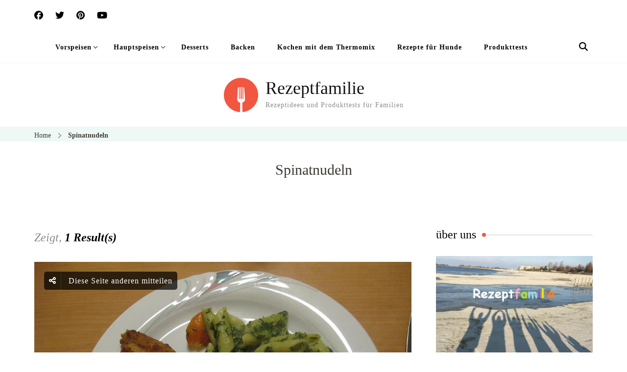

--- FILE ---
content_type: text/javascript
request_url: https://rezeptfamilie.de/wp-content/e9a88776e30aa4a94d3eff44753154f9/dist/101297259.js?ver=368be0dc7b2394b1
body_size: 9202
content:
"use strict";(self.webpackChunkrealCookieBanner_=self.webpackChunkrealCookieBanner_||[]).push([[18],{7944:(e,t,n)=>{function o(e){return[...new Set(e.map((e=>{let{googleConsentModeConsentTypes:t}=e;return[...t]})).flat())]}n.d(t,{h:()=>o})},5998:(e,t,n)=>{function o(e,t,o,r,i){void 0===i&&(i=!1);const{[e]:s}=t,a=Object.values(s),l=a.reduce(((s,a)=>{let{id:l}=a;return s[l]=(0,n(9923).L)(t,o,l,e,"legInt"===r,i).length,s}),{});return a.filter((e=>{let{id:t}=e;return l[t]}))}n.d(t,{i:()=>o})},7991:(e,t,n)=>{n.d(t,{t:()=>o});const o=e=>{let{ms:t=100,chars:o=["&#9719;","&#9718;","&#9717;","&#9716;"]}=e;const[r,i]=(0,n(480).J0)(1);return(0,n(480).vJ)((()=>{const e=setInterval((()=>{i(r+1)}),t);return()=>clearInterval(e)}),[r]),(0,n(9953).Y)("span",{dangerouslySetInnerHTML:{__html:o[r%4]}})}},3967:(e,t,n)=>{n.d(t,{X:()=>l});var o=n(9953),r=n(480);const i=[Symbol("extendTeachingStylesheet"),(e,t)=>{let{jsx:n,boolIf:o,boolOr:r}=e,{individualLayout:i,design:s,bodyDesign:a,boolLargeOrMobile:l,layout:c}=t;const[d,u]=n("p",{classNames:"teaching",all:"unset",display:"block",marginTop:"7px",textAlign:o(a.teachingsInheritTextAlign,"inherit",a.teachingsTextAlign()),color:o(a.teachingsInheritFontColor,"inherit",a.teachingsFontColor()),fontSize:o(a.teachingsInheritFontSize,"inherit",l(a.teachingsFontSize,o))}),[p]=n("div",{classNames:"description",lineHeight:1.5,textAlign:i.descriptionTextAlign(),fontSize:o(a.descriptionInheritFontSize,l(s.fontSize,o),l(a.descriptionFontSize,o)),pseudos:{[`> p:not(${u})`]:{all:"unset"}," a:not([aria-expanded])":{all:"unset",cursor:"pointer",color:"inherit",textDecoration:s.linkTextDecoration()}," a:not([aria-expanded]):hover":{textDecoration:s.linkTextDecoration()}}}),[g]=n("div",{classNames:"teaching-separator",display:o(a.teachingsSeparatorActive,"block","none"),pseudos:{":after":{content:"''",marginTop:"7px",display:"block",maxWidth:a.teachingsSeparatorWidth(),borderRadius:c.borderRadius(),height:a.teachingsSeparatorHeight(),background:a.teachingsSeparatorColor(),marginLeft:o(r([s.textAlign("is-center"),s.textAlign("is-right")]),"auto"),marginRight:o(s.textAlign("is-center"),"auto")}}},{"aria-hidden":!0});return{DescriptionContainer:p,Teaching:d,TeachingSeparator:g}}];var s=n(7899),a=n(9003);const l=e=>{let{description:t,nl2br:n,teachings:l,isPostamble:c,children:d,...u}=e;const{individualPrivacyOpen:p}=(0,a.b)(),{DescriptionContainer:g,Teaching:f,TeachingSeparator:h}=(0,s.o)().extend(...i);return(0,o.FD)(g,{style:[!0,void 0].indexOf(p)>-1?void 0:{textAlign:"inherit"},children:[d,!!t&&(0,o.Y)("p",{role:"presentation",...u,dangerouslySetInnerHTML:{__html:n?t.replace(/\n/gm,'<br aria-hidden="true" />'):t}}),(null==l?void 0:l.length)>0&&(0,o.FD)(r.FK,{children:[(!!t||c)&&(0,o.Y)(h,{}),l.map((e=>"string"==typeof e?(0,o.Y)(f,{style:{marginBottom:c?7:0},dangerouslySetInnerHTML:{__html:e}},e):e))]})]})}},6381:(e,t,n)=>{n.d(t,{$:()=>o});const o=e=>{let{type:t,children:o,busyOnClick:r=!0,forceShow:i,onClick:s,framed:a,sticky:l,className:c,...d}=e;const{buttons:{[t]:u},framed:p,stickyButton:g,forceShowButton:f}=(0,n(7899).o)().extend(...n(6929).R),[h,v]=(0,n(480).J0)(!1),b=(0,n(480).hb)((e=>{h||(e.preventDefault(),r&&v(!0),null==s||s(e))}),[s,h,r]);return(0,n(9953).Y)(u,{onClick:b,onKeyDown:e=>{"space"===e.code.toLowerCase()&&e.target.click()},className:[a?p:void 0,l?g:void 0,i?f:void 0,c].filter(Boolean).join(" "),role:"button",...d,children:(0,n(9953).Y)("span",{children:h?(0,n(9953).Y)(n(7991).t,{}):o})})}},6899:(e,t,n)=>{n.d(t,{r:()=>o});const o=e=>{let{icon:t,...o}=e;const r=(0,n(480).Kr)((()=>(0,n(1503).Q)(t,{extraSVGAttrs:{style:"width:auto;height:100%;",fill:"currentColor"}})),[t]);return(0,n(9953).Y)("div",{...o,dangerouslySetInnerHTML:{__html:r}})}},7337:(e,t,n)=>{n.d(t,{Z:()=>o});const o=e=>{let{active:t=!0,children:o,className:r,tag:i="div",renderInContainer:s}=e;const[a]=(0,n(480).J0)((()=>{const e=document.createElement(i);return r&&e.classList.add(...r.split(" ")),e}));return(0,n(480).vJ)((()=>(document.body.appendChild(a),()=>{document.body.removeChild(a)})),[]),t?(0,n(480).d5)(o,s||a):(0,n(9953).Y)(n(480).FK,{children:o})}},6021:(e,t,n)=>{n.d(t,{Y:()=>r,d:()=>i});const o=Symbol(),r=()=>(0,n(3701).NV)(o),i=function(){for(var e=arguments.length,t=new Array(e),r=0;r<e;r++)t[r]=arguments[r];return(0,n(3701).gm)(o,...t)}},4857:(e,t,n)=>{n.d(t,{K:()=>r,t:()=>i});const o=Symbol(),r=()=>(0,n(3701).NV)(o),i=function(){for(var e=arguments.length,t=new Array(e),r=0;r<e;r++)t[r]=arguments[r];return(0,n(3701).gm)(o,...t)}},7899:(e,t,n)=>{n.d(t,{d:()=>i,o:()=>r});const o=Symbol(),r=()=>(0,n(3701).NV)(o),i=function(){for(var e=arguments.length,t=new Array(e),r=0;r<e;r++)t[r]=arguments[r];return(0,n(3701).gm)(o,...t)}},4342:(e,t,n)=>{n.d(t,{JY:()=>D,BP:()=>w,$D:()=>I,bM:()=>P});var o=n(9953),r=n(2372),i=n(7944),s=n(7136),a=n(2143),l=n(2936),c=n(8285),d=n(480),u=n(5998),p=n(6021),g=n(7835),f=n(7899),h=n(9527),v=n(6899);const b=e=>{let{children:t}=e;const{AccordionList:n}=(0,f.o)().extend(...g.I);return(0,o.Y)(n,{children:t})},m=e=>{let{children:t,title:n,icon:r,iconExpanded:i,expandable:s=!0}=e;const{accordionArrow:a,AccordionDescription:l,AccordionItem:c,AccordionButton:u,AccordionTitle:p,accordionItemActive:b,accordionItemDisabled:m}=(0,f.o)().extend(...g.I),[x,C]=(0,d.J0)(!1),y=(0,h.p)();return(0,o.FD)(c,{onClick:()=>s&&C(!x),className:[x&&b,!s&&m].filter(Boolean).join(" "),children:[(0,o.FD)(u,{...s?{}:{disabled:"disabled"},"aria-expanded":x,"aria-controls":y,href:"#",onClick:e=>e.preventDefault(),children:[!!r&&(0,o.Y)(v.r,{icon:x&&i?i:r,className:a}),(0,o.Y)(p,{children:n})]}),(0,o.Y)("div",{id:y,children:x&&s&&(0,o.Y)(l,{children:t})})]})},x=()=>{const e=(0,p.Y)(),{tcf:{gvl:t,model:n},texts:{tcfStacksCustomName:r,tcfStacksCustomDescription:i},bodyDesign:{accordionArrowType:g},isListServicesNotice:f}=e,{vendors:h,stacks:v,purposes:{1:x}}=t,C=(0,d.Kr)((()=>{const e=(0,u.i)("purposes",t,n,"legInt").filter((e=>{let{id:t}=e;return 1===t})),o=(0,u.i)("purposes",t,n,"consent").filter((e=>{let{id:t}=e;return 1===t}));return e.length>0||o.length>0}),[h,t,n]),y="none"!==g?"filled"===g?s.A:a.A:void 0,S="none"!==g?"filled"===g?l.A:c.A:void 0;return(0,o.FD)(b,{children:[C&&(0,o.Y)(m,{title:x.name,icon:y,iconExpanded:S,children:x.description}),Object.values(v).map((e=>{let{id:t,name:n,description:r}=e;return(0,o.Y)(m,{title:n,icon:y,iconExpanded:S,children:r},t)})),!f&&(0,o.Y)(m,{title:r,icon:y,iconExpanded:S,children:i})]})};var C=n(8489),y=n(9003);const S=e=>{let{services:t}=e;const n=(0,i.h)(t),{i18n:{gcm:{purposes:r}}}=(0,y.b)();return(0,o.Y)(b,{children:n.map((e=>(0,o.Y)(m,{title:r[e],icon:C.A,expandable:!1},e)))})};var $=n(6210),k=n(62),A=n(8758);function I(e,t){const n=e.filter(Boolean);return n.length>1&&n.splice(n.length-1,0,"{{andSeparator}}"),n.join(", ").replace(/,\s+{{andSeparator}},\s+/g,t)}const D=e=>(t,n)=>{void 0===n&&(n="");const o=t.filter(Boolean),r=o.map((e=>{let[t]=e;return t})),i=o.map((e=>{let[,t]=e;return t})).filter(Boolean);return 0===r.length?n:`${n}${B}${r.join(",")}</sup>${i.length?`<span class="${e}">(${i.join(", ")})</span>`:""}`};function w(e,t,n){return`${e} ${e>1?n:t}`}const B='<sup aria-hidden="true" style="vertical-align:top;line-height:100%;position:initial;">';function P(e){let{services:t,disableListServicesNotice:n,disableTcfPurposes:s}=e;const{blocker:a,groups:l,isAgeNotice:c,isGcm:d,isGcmListPurposes:u,ageNoticeAgeLimit:p,isListServicesNotice:g,isDataProcessingInUnsafeCountries:h,dataProcessingInUnsafeCountriesSafeCountries:v,texts:{description:b,dataProcessingInUnsafeCountries:m,ageNoticeBanner:C,ageNoticeBlocker:B,listServicesNotice:P,listServicesLegitimateInterestNotice:T,consentForwardingExternalHosts:O},tcf:N,consentForwardingExternalHosts:F,individualPrivacyOpen:L,individualTexts:{description:E},designVersion:z,territorialLegalBasis:W,predefinedDataProcessingInSafeCountriesLists:Y,i18n:{andSeparator:j,territorialLegalBasisArticles:R,gcm:H,tcf:U,deprecated:{dataProcessingInUnsafeCountries:_}},keepVariablesInTexts:G}=(0,y.b)(),{privacyPolicy:M}=(0,A.s)(),{screenReaderOnlyClass:K}=(0,f.o)(),[J,V]=[(0,k.E)("consent"),(0,k.E)("legInt")],Q=D(K),q=z>9?"D":"U",Z=l.map(((e,t)=>e.items.map((n=>{const{legalBasis:o}=n;return{service:n,legalBasis:e.isEssential&&z>=4&&"consent"===o?r.iQ.LegitimateInterest:o,group:e,groupIdx:t}})))).flat();let X="";F&&!G&&(X=O.replace(/{{websites}}/g,F.join(", ")));let ee=[a?[a.description,z>2&&b].filter(Boolean).join("\n\n"):L?E:b,X].filter(Boolean).join(" ");G||(ee=ee.replace(/{{privacyPolicy}}(.*){{\/privacyPolicy}}/gi,M?`<a href="${M.url}" target="_blank">$1</a>`:"$1"));const te=t.filter((e=>{let{dataProcessingInCountries:t,dataProcessingInCountriesSpecialTreatments:n}=e;return(z>9?(0,$.F)({predefinedDataProcessingInSafeCountriesLists:Y,isDataProcessingInUnsafeCountries:h,territorialLegalBasis:W,service:{dataProcessingInCountries:t,dataProcessingInCountriesSpecialTreatments:n}}).filter((e=>e.startsWith("D"))):(0,$.z)({dataProcessingInCountries:t,safeCountries:v,specialTreatments:n})).length>0})),ne=(null==N?void 0:N.gvl)?Object.values(N.gvl.vendors).filter((e=>{const{dataProcessingInCountries:t,dataProcessingInCountriesSpecialTreatments:n}=N.original.vendorConfigurations[e.id];return(z>9?(0,$.F)({predefinedDataProcessingInSafeCountriesLists:Y,isDataProcessingInUnsafeCountries:h,territorialLegalBasis:W,service:{dataProcessingInCountries:t,dataProcessingInCountriesSpecialTreatments:n}}).filter((e=>e.startsWith("D"))):(0,$.z)({dataProcessingInCountries:t,safeCountries:v,specialTreatments:n})).length>0})):[];let oe=(te.length>0||ne.length>0)&&(h?m:"");oe&&!G&&(oe=oe.replace(/{{legalBasis}}/g,(()=>I(W.map((e=>R[e].dataProcessingInUnsafeCountries||"")),j))));let re=c?a?B:C:"";re&&!G&&(re=re.replace(/{{minAge}}/gi,`${p}`));let ie="";if(g&&!n){const e=P.toLowerCase(),t=e.indexOf("{{services}}")>-1&&e.indexOf("{{servicegroups}}")>-1,n=I(Z.map((e=>{let{service:n,legalBasis:o,groupIdx:r,group:{name:i,isEssential:s}}=e;const{name:a}=n;if(!("legal-requirement"===o||z<4&&s||T&&"consent"!==o))return Q([t&&[`${r+1}`,i],oe&&te.indexOf(n)>-1&&[q,_]],a)})),j),o=T?I(Z.map((e=>{let{service:n,legalBasis:o,groupIdx:r,group:{name:i}}=e;const{name:s}=n;if("legitimate-interest"===o)return Q([t&&[`${r+1}`,i],oe&&te.indexOf(n)>-1&&[q,_]],s)})),j):"";if(n){const e=`${n}${o}`,r=I(l.map(((n,o)=>{let{name:r}=n;const i=`${o+1}`;return-1===e.indexOf(`>${i}`)?"":Q([t&&[i]],r)})),j);ie=`<span>${P}</span>`,G||(ie=ie.replace(/{{services}}/gi,n).replace(/{{serviceGroups}}/gi,r)),oe&&(oe+=Q([[q]]))}o&&(ie+=` <span>${T}</span>`,G||(ie=ie.replace(/{{services}}/gi,o)))}const se=[];if(N&&!L&&!s){let{teaching:e}=U;const{vendorsCount:[t,n]}=U;G||(e=e.replace(/{{consentCount}}/gi,w(J.length,t,n)).replace(/{{legIntCount}}/gi,w(V.length,t,n)));const r=` <span>${e}</span>`;se.push((0,o.Y)(x,{},"tcf")),z>7?se.unshift(r):ie+=r}const ae=[];return!L&&d&&u&&(0,i.h)(t).length&&ae.push(H.teaching,(0,o.Y)(S,{services:t},"gcm")),{description:ee,teachings:[oe,re,ie,se,ae].flat().filter(Boolean)}}},62:(e,t,n)=>{function o(e){const{tcf:t}=(0,n(6021).Y)();if(!t)return[];const{gvl:{vendors:o},model:r}=t;return(0,n(480).Kr)((()=>Object.values(o).filter((t=>{let{["consent"===e?"purposes":"legIntPurposes"]:n}=t;return"consent"===e||n.length>0})).sort(((e,t)=>{let{name:n}=e,{name:o}=t;return n<o?-1:n>o?1:0}))),[o,e,r])}n.d(t,{E:()=>o})},9527:(e,t,n)=>{function o(e){const{functions:{className:t}}=e||(0,n(7899).o)();return(0,n(480).Kr)((()=>t()),[])}n.d(t,{p:()=>o})},9003:(e,t,n)=>{function o(){const e=(0,n(6021).Y)(),t=(0,n(4857).K)();return e.groups?e:t}n.d(t,{b:()=>o})},8758:(e,t,n)=>{function o(){const{links:e=[],websiteOperator:t}=(0,n(9003).b)(),o=e.filter((e=>{let{label:t,url:n}=e;return t&&n})),r=o.find((e=>{let{pageType:t}=e;return"privacyPolicy"===t})),i=o.find((e=>{let{pageType:t}=e;return"legalNotice"===t}));return{privacyPolicy:!!r&&{url:r.url,label:r.label},legalNotice:!!i&&{url:i.url,label:i.label},contactForm:(null==t?void 0:t.contactFormUrl)||void 0}}n.d(t,{s:()=>o})},6210:(e,t,n)=>{function o(e){let{predefinedDataProcessingInSafeCountriesLists:t,isDataProcessingInUnsafeCountries:o,territorialLegalBasis:r,service:i}=e,s=[];const a=r.indexOf("gdpr-eprivacy")>-1,l=r.indexOf("dsg-switzerland")>-1,{GDPR:c,DSG:d,"GDPR+DSG":u,ADEQUACY_CH:p,ADEQUACY_EU:g}=t;l&&a?s=u:a?s=c:l&&(s=d);let f=[];const h=[],v={};if(i){const{dataProcessingInCountries:e,dataProcessingInCountriesSpecialTreatments:t}=i;f=e.filter((e=>-1===s.indexOf(e)));const r=f.indexOf("US")>-1;if(r&&h.push(n(2372).ak.ProviderIsSelfCertifiedTransAtlanticDataPrivacyFramework),f.length>0){const e=[...a?g:[],...l?p:[]];(f.filter((t=>-1===e.indexOf(t))).length>0||r)&&(h.push(n(2372).ak.StandardContractualClauses),-1===t.indexOf(n(2372).ak.StandardContractualClauses)&&h.push(n(2372).ak.ContractualAssurancesWithSubProcessors));const i=t.indexOf(n(2372).ak.StandardContractualClauses)>-1,s=!i&&t.indexOf(n(2372).ak.ContractualAssurancesWithSubProcessors)>-1,u=r&&t.indexOf(n(2372).ak.ProviderIsSelfCertifiedTransAtlanticDataPrivacyFramework)>-1,b=t.indexOf(n(2372).ak.BindingCorporateRules)>-1,m=e=>!a&&!l||"US"!==e||u,x=i?"B":s?"C":b?"E":o?"D":void 0;for(const e of f){const t=[],n=g.filter(m).indexOf(e)>-1,o=p.filter(m).indexOf(e)>-1;l&&a?(-1===c.indexOf(e)&&t.push(n?"A-EU":"D"===x?"D-EU":x),-1===d.indexOf(e)&&t.push(o?"A-CH":"D"===x?"D-CH":x)):a?t.push(n?"A":x):l&&t.push(o?"A":x),v[e]=[...new Set(t.filter(Boolean))]}}}return{isGdpr:a,isDsg:l,safeCountries:s,unsafeCountries:f,allowedSpecialTreatments:h,result:v,filter:e=>Object.entries(v).map((t=>{let[n,o]=t;return o.some(e)?n:void 0})).filter(Boolean)}}function r(e){let{dataProcessingInCountries:t,safeCountries:o=[],specialTreatments:r=[],isDisplay:i}=e,s=r;return i&&(s=s.filter((e=>n(2372).ak.StandardContractualClauses!==e))),t.filter((e=>!(s.indexOf(n(2372).ak.StandardContractualClauses)>-1)&&(-1===o.indexOf(e)||"US"===e&&-1===s.indexOf(n(2372).ak.ProviderIsSelfCertifiedTransAtlanticDataPrivacyFramework))))}n.d(t,{F:()=>o,z:()=>r})},7711:(e,t,n)=>{function o(e,t){const o=e.filter(Boolean);return 0===o.length?null:o.reduce(((e,r,i)=>e.length?[...e,(0,n(9953).Y)(n(480).FK,{children:"function"==typeof t?t(i,o.length):t},i),r]:[r]),[])}n.d(t,{i:()=>o})},6929:(e,t,n)=>{n.d(t,{R:()=>o});const o=[Symbol("extendCommonButtonsStylesheet"),(e,t)=>{let{className:n,jsx:o,boolIf:r,boolSwitch:i,boolOr:s}=e,{screenReaderOnlyClass:a,isTcf:l,decision:c,layout:d,saveButton:u,bodyDesign:p,design:g,boolLargeOrMobile:f}=t;const h=n(),v=n(),b=n(),[m,x,C,y]=["acceptAll","acceptEssentials","acceptIndividual","save"].map((e=>{const t="save"===e,n=t?u.type:c[e],a=t?u.bg:p[`${e}Bg`],m=t?u.hoverBg:p[`${e}HoverBg`],x=t?u.padding:p[`${e}Padding`],C=t?u.fontSize:p[`${e}FontSize`],y=t?u.textAlign:p[`${e}TextAlign`],S=t?u.fontWeight:p[`${e}FontWeight`],$=t?u.fontColor:p[`${e}FontColor`],k=t?u.hoverFontColor:p[`${e}HoverFontColor`],A=t?u.borderColor:p[`${e}BorderColor`],I=t?u.hoverBorderColor:p[`${e}HoverBorderColor`],D=t?u.borderWidth:p[`${e}BorderWidth`],w=f(C,r),B=s([l,p.acceptAllOneRowLayout]),[P]=o("a",{classNames:`btn-${e.replace(/[A-Z]/g,(e=>`-${e.toLowerCase()}`))}`,all:"unset",display:"flex",...t?{}:{display:r(n("is-hide"),"none","flex")},borderRadius:d.borderRadius(),overflow:"hidden",textAlign:y("val"),color:$(),transition:"background-color 250ms, color 250ms, border-color 250ms",cursor:r(n("is-button"),"pointer"),textDecoration:r(n("is-link"),"underline"),backgroundColor:r(n("is-button"),a()),borderStyle:"solid",borderColor:A(),borderWidth:r(n("is-button"),f(D,r),"0px"),flex:"1 1 100%",alignItems:"center",justifyContent:i([[y("is-right"),"flex-end"],[y("is-center"),"center"]],"left"),pointerEvents:r(n("is-link"),"none"),...["acceptEssentials","save"].indexOf(e)>-1?{fontSize:r(B,f(p.acceptAllFontSize,r),w),fontWeight:r(B,p.acceptAllFontWeight(),S()),padding:r(B,p.acceptAllPadding("l"),x("l"))}:{fontSize:w,fontWeight:S(),padding:x("l")},pseudos:{[`.${v}`]:{display:"block"},">span":{cursor:r(n("is-link"),"pointer"),pointerEvents:r(n("is-link"),"all"),color:$()},":hover>span":{color:k()},[`.${h}`]:{outline:"rgb(255, 94, 94) solid 5px"},[`.${b}`]:{position:"sticky",bottom:"6px",boxShadow:`0px 10px 0px 0px ${g.bg()}, 0px -10px 0px ${g.bg()}`},":hover":{color:k(),backgroundColor:r(n("is-button"),m()),borderColor:I(),textDecoration:r(n("is-link"),"none")}}},{href:"#"});return P})),[S]=o("a",{classNames:["skip-to",a],pseudos:{":focus-visible":{clip:"initial",width:"initial",height:"initial",zIndex:10,left:"10px",top:"10px",padding:"5px 10px",background:"black",color:"white",fontSize:"14px"}}},{onClick:e=>{e.preventDefault(),document.getElementById(e.target.getAttribute("href").substr(1)).focus()}});return{A11ySkipToLink:S,framed:h,stickyButton:b,forceShowButton:v,buttons:{acceptAll:m,acceptEssentials:x,acceptIndividual:C,save:y}}}]},7835:(e,t,n)=>{n.d(t,{I:()=>o});const o=[Symbol("extendCommonStylesheet"),(e,t)=>{let{control:o,className:r,rule:i,boolIf:s,jsx:a}=e,{a11yFocusStyle:l,boolLargeOrMobile:c,bodyDesign:d,design:u,group:p,layout:g,screenReaderOnlyClass:f,scaleHorizontal:h,isMobile:v}=t;const[b]=a("a",{all:"unset",cursor:"pointer",color:p.linkColor(),textDecoration:u.linkTextDecoration(),pseudos:{":hover":{color:p.linkHoverColor(),textDecoration:"none"}}}),[m]=a("label",{all:"unset"}),[x,C]=o({fontSize:15},{fontSize:n(5263).dD},(e=>{let{fontSize:t}=e;const n=c(p.checkboxBorderWidth,s),[,o]=i({classNames:["checkbox",f],pseudos:{"+div":{aspectRatio:"1/1",height:`calc((${t()} + ${n} * 2 + 6px) * ${s(v,h(),"1")})`,boxSizing:"border-box",display:"inline-block",marginRight:"10px",lineHeight:0,verticalAlign:"middle",padding:"3px",borderRadius:g.borderRadius(),cursor:"pointer",borderStyle:"solid",borderWidth:n,backgroundColor:p.checkboxBg(),color:p.checkboxBg(),borderColor:p.checkboxBorderColor()},":checked+div":{backgroundColor:p.checkboxActiveBg(),color:p.checkboxActiveColor(),borderColor:p.checkboxActiveBorderColor()},"[disabled]+div":{cursor:"not-allowed",opacity:"0.5"},":focus-visible+div":l.outline,"+div+span":{verticalAlign:"middle",cursor:"pointer"},":focus-visible+div+span>span:first-of-type":l.text}});return o})),{fontColor:y}=u,[S]=a("select",{background:"transparent",border:0,fontSize:s(d.descriptionInheritFontSize,c(u.fontSize,s),c(d.descriptionFontSize,s)),color:y("hex"),borderBottom:`1px solid rgba(${y("r")} ${y("g")} ${y("b")} / 50%)`,pseudos:{">option":{background:u.bg()}}}),[$]=a("fieldset",{classNames:"group-button",all:"unset",pseudos:{">label":{all:"unset"}}}),[,k]=i({classNames:["group-button-item",f],pseudos:{"+span":{padding:"5px 10px",color:p.linkColor(),borderRadius:g.borderRadius(),textDecoration:u.linkTextDecoration(),opacity:.8,cursor:"pointer",borderWidth:c(d.acceptAllBorderWidth,s),borderStyle:"solid",borderColor:"transparent"},":checked+span":{opacity:1,cursor:"initial",textDecoration:"initial",background:d.acceptAllBg(),color:d.acceptAllFontColor(),borderColor:d.acceptAllBorderColor()},":not(:checked)+span:hover,:focus-visible+span":{opacity:1,textDecoration:u.linkTextDecoration()},":focus-visible+span":l.outline}}),A=c(d.accordionBorderWidth,s),I=c(d.accordionTitleFontSize,s),[D]=a("div",{classNames:"accordions",margin:c(d.accordionMargin,s),textAlign:"left",lineHeight:"1.5",pseudos:{">div":{borderWidth:"0px",borderTopWidth:A,borderStyle:"solid",borderColor:d.accordionBorderColor()},">div:last-of-type":{borderBottomWidth:A},"+p":{marginTop:"15px"}}}),w=r(),B=r(),[P]=a("div",{classNames:"accordion-item",cursor:"pointer",padding:d.accordionPadding("l"),background:d.accordionBg(),pseudos:{[`.${w},:has(>a:focus-visible)`]:{background:d.accordionActiveBg()},[`:hover:not(.${w},.${B})`]:{background:d.accordionHoverBg()},">a":{display:"flex",alignItems:"center"},[`.${B}`]:{cursor:"initial"}}}),[T]=a("a",{classNames:"accordion-button",all:"unset"}),[,O]=i({classNames:"accordion-arrow",width:I,height:I,flex:`0 0 ${I}`,lineHeight:I,float:"left",marginRight:"10px",color:d.accordionArrowColor()}),[N]=a("div",{classNames:"accordion-title",fontSize:I,color:d.accordionTitleFontColor(),fontWeight:d.accordionTitleFontWeight()}),[F]=a("div",{classNames:"accordion-description",fontSize:c(d.accordionDescriptionFontSize,s),color:d.accordionDescriptionFontColor(),fontWeight:d.accordionDescriptionFontWeight(),margin:c(d.accordionDescriptionMargin,s)});return{checkbox:{style:x,className:C},Link:b,Label:m,Select:S,ButtonGroup:$,buttonGroupItem:k,AccordionList:D,AccordionItem:P,AccordionButton:T,AccordionTitle:N,AccordionDescription:F,accordionArrow:O,accordionItemActive:w,accordionItemDisabled:B}}]},6101:(e,t,n)=>{n.d(t,{G:()=>i,u:()=>r});var o=n(8499);const r=(e,t)=>{let{mainElement:n}=t;n.dispatchEvent(new CustomEvent(`${o._2}${e}`,{detail:{}}))},i=(e,t)=>{let{mainElement:n,varsVal:r}=e,{variable:i,vars:s}=t;return(e,t,a,l)=>{let c;const d=e.map((e=>"function"==typeof e?e(!1):void 0)),u=()=>t(d.map((e=>r.get(e)))),p=((e,t)=>{if("raf"===e){let e=!1;return()=>{e||(window.requestAnimationFrame((()=>{t(),e=!1})),e=!0)}}{let n;return()=>{clearTimeout(n),n=setTimeout(t,e)}}})(l||0,(()=>c(u())));for(const e of d)n.addEventListener(`${o._2}${e}`,p);const g=u(),f="object"!=typeof g||Array.isArray(g)?(()=>{const e=i(g,void 0,a);return c=e.update,e})():(()=>{const e=s(g,void 0);return[,c]=e,e[0]})();return f.update=()=>p(),f}}},6687:(e,t,n)=>{n.d(t,{G:()=>o,s:()=>r});const o=" ",r=(e,t)=>{let{variable:n,vars:r}=t;const i=(e,t,s)=>{let a,l,c;if("object"!=typeof e||Array.isArray(e))a=e,l=t,c=s;else{const{when:t,then:n,or:o}=e;a=t,l=n,c=o}if(c=c||o,Array.isArray(a)){const e={when:void 0,then:void 0,or:void 0};let t=e;const{length:n}=a;for(let e=0;e<n;e++)t.when=a[e],t.or=c,e===n-1?t.then=l:(t.then={when:void 0,then:void 0,or:c},t=t.then);return i(e)}{"string"==typeof a&&a.startsWith("--")&&(a=`var(${a})`);const[e]=r({true:"object"==typeof l?i(l):l,false:`${"function"==typeof a?a():a} ${"object"==typeof c?i(c):c}`});if("inherit"===c)throw new Error('Due to the nature how conditionals work in CSS, it is not allowed to use "inherit" as a falsy value. Please reverse your condition with the help of "boolNot" or use another value.');return n(e.false(!0,e.true()))()}},s=(e,t)=>{const n={when:void 0,then:void 0,or:void 0},{length:o}=e;let r=n;for(let n=0;n<o;n++){const[i,s]=e[n];r.when=i,r.then=s,n===o-1?r.or=t:(r.or={when:void 0,then:void 0,or:void 0},r=r.or)}return i(n)};return{boolIf:i,boolSwitch:s,boolNot:e=>{let t=e;return"string"==typeof t&&t.startsWith("var(")&&(t=t.slice(4,-1)),`var(${"function"==typeof t?t(!1):t}-not)`},boolOr:e=>s(e.map((e=>[e,"initial"])),o)}}},5263:(e,t,n)=>{n.d(t,{yq:()=>p,gJ:()=>I,Kn:()=>C,xj:()=>A,tZ:()=>k,g9:()=>S,$S:()=>y,a$:()=>$,tD:()=>b,dD:()=>m,g$:()=>x});var o=n(6101),r=n(6687),i=n(8499),s=n(5939);const a={},l="àáäâèéëêìíïîòóöôùúüûñç·/_,:;",c=l.replace(/\//g,"\\/"),d=new RegExp(`[${c}]`,"g");function u(e){if(a[e])return a[e];const t=e.trim().toLowerCase().replace(d,(e=>"aaaaeeeeiiiioooouuuunc------".charAt(l.indexOf(e)))).replace(/[^a-z0-9 -]/g,"").replace(/\s+/g,"-").replace(/-+/g,"-");return a[e]=t,t}const p=(e,t)=>{const{className:n,isExtension:s,rules:a,id:l,element:c}=e,d=s&&!t?n.split("-ext")[0]:n,p=t?l.split("-ext")[0]:l,h=t=>`--${p}-${e.inc++}${t?`-${t}`:""}`,b=(t,n,r)=>{const s=h(r);e.varsVal.set(s,t),a.set(d,a.get(d)||{});const l=a.get(d),c=f(t,n);return v(s,c,((e,t)=>{l[e]=t})),((e,t,n,r)=>{const{element:s}=e,a=(e,n)=>{void 0===e&&(e=!0);const o=`${t}${["number","string"].indexOf(typeof e)>-1?`-${e}`:""}`;return["boolean","number","string"].indexOf(typeof e)>-1&&!1!==e?`var(${o}${n?`, ${n}`:""})`:t},l=new Map;return v(t,n,((e,t,n)=>{void 0!==n&&(a[n]=e),l.set(e,t)})),a.update=(n,c)=>{let d=c||s.textContent;if(!c&&!s.textContent)return s.addEventListener(i.Iy,(()=>a.update(n)),{once:!0}),d;let u=!1;const p=f(n,r);return v(t,p,((e,t)=>{l.get(e)!==t&&(l.set(e,t),d=g(d,e,t),u=!0)})),u&&(c||(s.textContent=d),e.varsVal.set(t,n),(0,o.u)(t,e)),d},a})(e,s,c,n)};return{varName:h,variable:b,vars:(e,t,n)=>{void 0===n&&(n=!0);const o={};for(const r in e){const i=e[r],s=null==t?void 0:t[r];o[r]=b(i,s,n?u(r):void 0)}return[o,e=>{let{textContent:t}=c;for(const r in e){var n;t=null==(n=o[r])?void 0:n.update(e[r],t)}return t!==c.textContent&&(c.textContent=t),t},e=>{const n={},i=(e,t)=>{if(e.endsWith("-not"))throw new Error(`Boolish variable "${e}" cannot be created as style-attribute in your HTML tag as this is not supported by browsers. Alternatively, use a classname and pseudos to toggle styles.`);n[e]=""===t?r.G:t};for(const n in e){const r=o[n];if(!r)continue;const s=r(!1),a=null==t?void 0:t[n];v(s,f(e[n],a),i)}return n}]}}},g=(e,t,n)=>e.replace(new RegExp(`^((?:    |      )${t}: )(.*)?;$`,"m"),`$1${n};`),f=(e,t)=>"string"==typeof e&&e.startsWith("var(--")?e:t?t(e):e,h=e=>"boolean"==typeof e?e?"initial":"":Array.isArray(e)?e.join(" "):e,v=(e,t,n)=>{const o=[],r=(e,t)=>{"boolean"==typeof t&&n(`${e}-not`,h(!t))},i=(e,t,o)=>{if("string"==typeof t&&t.indexOf("function () {")>-1)throw new Error(`${e} contains a serialized function ("${t}").`);n(e,t,o)};if(Array.isArray(t)){i(e,t.map(h).join(" "));for(let n=0;n<t.length;n++){const s=`${e}-${n}`;r(s,t[n]),i(s,h(t[n]),n),o.push(n)}}else if("object"==typeof t)for(const n in t){const s=`${e}-${u(n)}`;r(s,t[n]),i(s,h(t[n]),n),o.push(n)}else r(e,t),i(e,h(t));return o},b=e=>t=>`${t}${e}`,m=b("px"),x=("px",e=>e.map((e=>`${e}px`)));const C=e=>{const{r:t,g:n,b:o}=(0,s.E)(e);return{r:t,g:n,b:o,hex:e}},y=(e,t)=>e=>({...t.reduce(((t,n)=>(t[`is-${n.toLowerCase()}`]=e===n,t)),{}),...$(!1)(e)}),S=(e,t)=>e=>({...t.reduce(((t,n)=>(t[`has-${n.toLowerCase()}`]=e.indexOf(n)>-1,t)),{})}),$=e=>(void 0===e&&(e=!0),t=>{const n=null==t?void 0:t.length,o=t||"";return{"is-empty":!n,"is-filled":!!n,val:e?JSON.stringify(o):o}}),k=e=>({"is-set":void 0!==e}),A=e=>'"undefined"',I=function(e,t){return Object.keys(e).reduce(((e,n)=>(e[n]=t,e)),{})}},5939:(e,t,n)=>{n.d(t,{E:()=>o});const o=e=>{const t=/^#?([a-f\d]{2})([a-f\d]{2})([a-f\d]{2})$/i.exec(e);return t?{r:parseInt(t[1],16),g:parseInt(t[2],16),b:parseInt(t[3],16)}:{r:0,g:0,b:0}}}}]);
//# sourceMappingURL=https://sourcemap.devowl.io/real-cookie-banner/5.2.10/1dbf0baa4898b89405987d2e70a63145/banner_tcf-pro-18.pro.js.map
